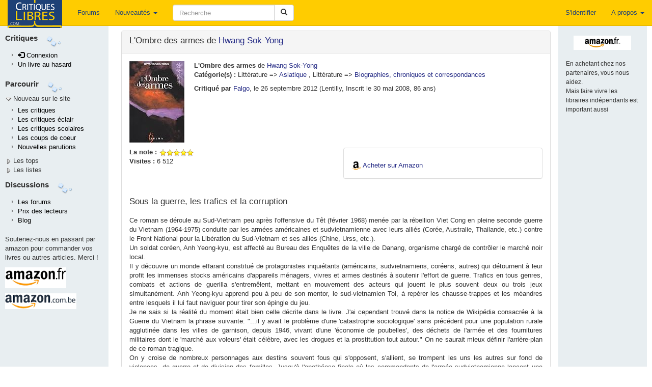

--- FILE ---
content_type: text/html; charset=UTF-8
request_url: https://critiqueslibres.com/i.php/vcrit/33009
body_size: 9290
content:
<!doctype html>	
<html class="no-js" lang="fr">
<head>
  <meta charset="utf-8">
  <meta http-equiv="X-UA-Compatible" content="IE=edge">
  <meta name="viewport" content="width=device-width, initial-scale=1">
  <title>critiquesLibres.com : L&amp;apos;Ombre des armes Hwang Sok-Yong</title>
  <link rel="alternate" type="application/rss+xml" href="/i.php/rss2" title="RSS 2.0: Dernieres critiques" />
  <link rel="search" type="application/opensearchdescription+xml" title="critlib" href="/cl-search.xml">
  <meta name="description" content="Le meilleur site de critiques de livres sur le net." />
  <meta name="Distribution" content="Global" />
  <meta name="Rating" content="General" />
  <meta name="Robots" content="index, follow" />
  <meta name="COPYRIGHT" content="Copyright (c) 2002-2022 by critiquesLibres.com" />
  <meta http-equiv="content-language" content="fr" />
      <link rel="stylesheet" href="/dist/critlib.min.css">
  <!-- HTML5 shim and Respond.js for IE8 support of HTML5 elements and media queries -->
  <!-- WARNING: Respond.js doesn't work if you view the page via file:// -->
  <!--[if lt IE 9]>
    <script src="/vendor/html5shiv.min.js"></script>
    <script src="/vendor/respond.min.js"></script>
  <![endif]-->  
    
  <meta property="og:url"           content="http://www.critiqueslibres.com/i.php/vcrit/33009" />
  <meta property="og:site_name"     content="critiqueslibres.com" />
  <meta property="og:type"          content="website" />
  <meta property="og:title"         content="L&amp;apos;Ombre des armes Hwang Sok-Yong" />

  <meta property="og:description"   content="L&#039;Ombre des armes de <a href=/i.php/vauteur/34724/>Hwang Sok-Yong</a>" />
      <meta property="og:image"       content="https://m.media-amazon.com/images/I/41J8974M5ML._SL500_.jpg" />  
    
   
<!-- Google AdSense -->
<script async src="https://pagead2.googlesyndication.com/pagead/js/adsbygoogle.js?client=ca-pub-8345013698383332"
     crossorigin="anonymous"></script>
<!-- End Google AdSense -->
</head>
<body>
    <!--[if lt IE 9]>
      <p class="browsehappy">Vous utilisez un naviguateur qui est d&eacute;pass&eacute;. Veuillez <a href="http://browsehappy.com/?locale=fr_FR">mettre &agrave; niveau votre naviguateur.</a></p>
    <![endif]-->
<div id="fb-root"></div>

<script>(function(d, s, id) {
  var js, fjs = d.getElementsByTagName(s)[0];
  if (d.getElementById(id)) return;
  js = d.createElement(s); js.id = id;
  js.src = "//connect.facebook.net/fr_FR/all.js#xfbml=1";
  fjs.parentNode.insertBefore(js, fjs);
}(document, 'script', 'facebook-jssdk'));</script>

  <nav class="navbar navbar-default navbar-fixed-top">
    <div class="container-fluid">
      <!-- Brand and toggle get grouped for better mobile display -->
      <div class="navbar-header">
        <button type="button" class="navbar-toggle collapsed" data-toggle="collapse" data-target="#bs-example-navbar-collapse-1" aria-expanded="false">
          <span class="sr-only">Toggle navigation</span>
          <span class="icon-bar"></span>
          <span class="icon-bar"></span>
          <span class="icon-bar"></span>
        </button>
        <a class="navbar-brand" style="padding-top: 0" href="/i.php">
          <img  src="/img/critlib/cl_logo_brand.png" />
        </a>        
        <ul class="nav navbar-nav navbar-right visible-xs-inline-block">
        
                    <li><a href="/i.php/login" >S'identifier</a></li>
            
          
        </ul>
      </div>
      <!-- Collect the nav links, forms, and other content for toggling -->
      <div class="collapse navbar-collapse" id="bs-example-navbar-collapse-1">
        <ul class="nav navbar-nav navbar-left">
          <!--<li class="hidden-sm"><a href="/i.php">Page de garde <i class="glyphicon glyphicon-home"></i></a></li> -->
          <li><a href="/i.php/forum/list">Forums</a></li>
          <li class="dropdown hidden-sm">
            <a href="#" class="dropdown-toggle" data-toggle="dropdown" role="button" aria-haspopup="true" aria-expanded="false">Nouveautés <span class="caret"></span></a>
            <ul class="dropdown-menu">
              <li><a href="/i.php/nlivre">Ajouter un livre</a></li>
              <li><a href="/i.php/list/newcrit">Dernières critiques</a></li>
              <li><a href="/i.php/list/newecl">Dernières critiques éclairs</a></li>
              <li><a href="/i.php/list/newscol">Dernières critiques scolaires</a></li>
              <li role="separator" class="divider"></li>
              <li role="presentation"><a href="/i.php/lastbiosbiblios/">Bios et biblios</a></li>
              <li role="presentation"><a href="/i.php/lastautliens/">Dernier liens ajout&eacute;s</a></li>
            </ul>
          </li>
          <li class="dropdown visible-xs-inline">
            <a href="#" class="dropdown-toggle" data-toggle="dropdown" role="button" aria-haspopup="true" aria-expanded="false">Listes<span class="caret"></span></a>
            <ul class="dropdown-menu">
              <li><a href="/i.php/listinterview">Interviews</a></li>
              <li><a href="/i.php/list/topcptr_recent">Plus visitées</a></li>
              <li><a href="/i.php/top/livre">Top livres</a></li>
              <li><a href="/i.php/top/auteur">Top auteurs</a></li>
              <li><a href="/i.php/listediteur">Editeurs</a></li>
              <li><a href="/i.php/listedition">Editions</a></li>
              <li><a href="/i.php/vcat/">Les catégories</a></li>
            </ul>             
          </li>
          <li class="visible-xs-inline"><a href="/i.php/vcrit/random">Au hasard</a></li>

        </ul>
        <form class="nav navbar-nav navbar-left navbar-form" role="search" action="/i.php/search2">
            <div class="form-group">
              <div class="input-group" style="max-width: 600px;">
                <input type="text" class="form-control" style="min-width: 200px; " 
                  placeholder="Recherche" name="search" id="search" value="" />
                <span class="input-group-btn">
                  <button type="submit" class="btn btn-default">
                    <span class="glyphicon glyphicon-search" aria-hidden="true"></span>
                  </button>
                </span>
              </div>
            </div>
        </form>

        <ul class="nav navbar-nav navbar-right">
        
                    <li><a href="/i.php/login" >S'identifier</a></li>
            
          
          <li class="dropdown">
            <a href="#" class="dropdown-toggle" data-toggle="dropdown" role="button" aria-haspopup="true" aria-expanded="false">A propos <span class="caret"></span></a>
            <ul class="dropdown-menu">
              <li><a href="/i.php/page/corp_contact">Nous contacter</a></li>
              <li><a href="/i.php/page/corp_aide">Aide</a></li>
              <li><a href="/i.php/page/corp_soutenez">Nous soutenir</a></li>
              <li><a href="/i.php/page/corp_apropos">Conditions</a></li>
              <li role="separator" class="divider"></li>
              <li><a href="/blog">Blog</a></li>
            </ul>
          </li>
        </ul>
      </div><!-- /.navbar-collapse -->
    </div><!-- /.container-fluid -->
  </nav>
<div class="container-fluid">
  <div class="row">
    <div class="col-sm-3 col-md-2 col-lg-2 hidden-xs leftmenu"  style="position:fixed; height:100%;overflow-y:auto;">
      <div class="row" style="margin-top: 5px;">
        <div class="side-by-side" style="font-size: 110%; font-color: light-blue; font-weight: bold;">
          Critiques
        </div>
        <div class="side-by-side">
          <img src="/img/critlib/imgMenu_left2.gif" >
        </div>
      </div>
      <div class="row">
        <div class="col-md-12">
            <ul class="leftmenulist">
              
                            <li role="presentation"><a href="/i.php/login"><span class="glyphicon glyphicon-log-in"></span>&nbsp;Connexion</a></li>
                 
                         
              <li role="presentation"><a href="/i.php/vcrit/random">Un livre au hasard</a></li>
            </ul>
        </div>
      </div>        
      <div class="row" style="margin-top: 10px;">
        <div class="side-by-side" style="font-size: 110%; font-color: light-blue; font-weight: bold;">
          Parcourir
        </div>
        <div class="side-by-side">
          <img src="/img/critlib/imgMenu_left2.gif" >
        </div>
      </div>
      
      <div class="row" >
        <div class="col-md-12" onclick="toggleMenu('menunew');">
          <img src="/img/critlib/arrow_down.gif" id="imgmenunew"><span onmouseover="this.style.backgroundColor='#FFCC00', this.style.color='black', this.style.padding='0px 0px 0px 0px;'" onmouseout="this.style.backgroundColor='#E8EEF1',this.style.color='#000033', this.style.padding='0px 0px 0px 2px'" style="padding-left:2px;">Nouveau sur le site</span>
        </div>
      </div>
      <div class="row">
        <div class="col-md-12" id="menunew" style="display: block;">
            <ul class="leftmenulist">
              <li role="presentation"><a href="/i.php/list/newcrit/">Les critiques </a></li>
              <li role="presentation"><a href="/i.php/list/newecl/">Les critiques &eacute;clair</a></li>
              <li role="presentation"><a href="/i.php/list/newscol/">Les critiques scolaires</a></li>
              <!--
              <li role="presentation"><a href="/i.php/lastbiosbiblios/">Bios et biblios</a></li>
              <li role="presentation"><a href="/i.php/lastautliens/">Dernier liens ajout&eacute;s</a></li>
              -->
              <li role="presentation"><a href="/i.php/list/topstar/">Les coups de coeur</a></li>
              <li role="presentation"><a href="/i.php/list/newparu/">Nouvelles parutions</a></li>
            </ul>
        </div>
      </div>
      <div class="row" >
        <div class="col-md-12" onclick="toggleMenu('menutop');">
          <img src="/img/critlib/arrow_right.gif" id="imgmenutop"><span onmouseover="this.style.backgroundColor='#FFCC00', this.style.color='black', this.style.padding='2px 4px 2px 4px;'" onmouseout="this.style.backgroundColor='#E8EEF1',this.style.color='#000033', this.style.padding='0px 0px 0px 2px'" style="padding-left:2px;">Les tops</span>
        </div>
      </div>
      <div class="row">
        <div class="col-md-12" id="menutop" style="display: none;">
            <ul class="leftmenulist">
              <li role="presentation"><a href="/i.php/list/topcptr_new">Les plus visit&eacute;es</a></li>
              <li role="presentation"><a href="/i.php/list/topcptr_recent">Plus visit&eacute;es (récentes)</a></li>
              <li role="presentation"><a href="/i.php/list/topcptr_mois">Plus visit&eacute;es ce mois</a></li>
              <!--
              <li class="submenu"><a href=/i.php/top/lecteur/>Le top des lecteurs</a></li>
              -->
              <li role="presentation"><a href="/i.php/top/livre/">Le top des livres</a></li>
              <li role="presentation"><a href="/i.php/top/auteur/">Le top des auteurs</a></li>
            </ul>
        </div>
      </div>
      <div class="row" >
        <div class="col-md-12" onclick="toggleMenu('menulst');">
          <img src="/img/critlib/arrow_right.gif" id="imgmenulst"><span onmouseover="this.style.backgroundColor='#FFCC00', this.style.color='black', this.style.padding='2px 4px 2px 4px;'" onmouseout="this.style.backgroundColor='#E8EEF1',this.style.color='#000033', this.style.padding='0px 0px 0px 2px'" style="padding-left:2px;">Les listes</span>
        </div>
      </div>
      <div class="row">
        <div class="col-md-12" id="menulst" style="display: none;">
            <ul class="leftmenulist">
              <li role="presentation"><a href="/i.php/vcat/">Les catégories</a></li>
              <li role="presentation"><a href="/i.php/listediteur/">Les éditeurs</a></li>
              <li role="presentation"><a href="/i.php/listedition/">Les éditions</a></li>
              <li role="presentation"><a href="/i.php/listlivre/">Les livres</a></li>
              <li role="presentation"><a href="/i.php/listauteur/">Les auteurs</a></li>
              <li role="presentation"><a href="/i.php/listuser/">Les lecteurs</a></li>
              <li role="presentation"><a href="/i.php/listinterview/">Les interviews</a></li>
              <li role="presentation"><a href="/i.php/listserie/">Les séries</a></li>
            </ul>
        </div>
      </div>
      
      <div class="row" style="margin-top: 10px;">
        <div class="side-by-side" style="font-size: 110%; font-color: light-blue; font-weight: bold;">
          Discussions
        </div>
        <div class="side-by-side">
          <img src="/img/critlib/imgMenu_left2.gif" >
        </div>
      </div>
      <div class="row">
        <div class="col-md-12">
            <ul class="leftmenulist">
              <li role="presentation"><a href="/i.php/forum/list">Les forums</a></li>
              <li role="presentation"><a href="/i.php/prixcl">Prix des lecteurs</a></li>
              <li role="presentation"><a href="/blog">Blog</a></li>
              <!-- <li role="presentation"><a href="/i.php/page/corp_aide">Aide</a></li>
              <li role="presentation"><a href="/i.php/page/corp_soutenez">Nous soutenir</a></li>
              -->
            </ul>
        </div>
      </div>
      <div class="row" style="margin-top: 10px;">
        <div class="col-md-12">
                Soutenez-nous en passant par amazon pour commander vos livres ou autres articles. Merci !
        </div>
      </div>
      <div class="row">
        <div class="col-md-12 publeft">
        <a target="_blank" href="https://www.amazon.fr/b?_encoding=UTF8&tag=critiqueslibresc&linkCode=ur2&linkId=c6a1a03fab1b12ef0942d2ab0153a43b&camp=1642&creative=6746&node=301132">
        	<img  src="/img/critlib/amazon-fr.gif" alt="Amazon.fr" style="margin-bottom: 5px;"/>
        </a>
        <img src="//ir-fr.amazon-adsystem.com/e/ir?t=critiqueslibresc&l=ur2&o=8" width="1" height="1" border="0" alt="" style="border:none !important; margin:0px !important;" />
        <br/>

        <a target="_blank" href="https://amzn.to/478wDUX">
          <img src="/img/critlib/amazon-be.gif" alt="Amazon.com.be" style="margin-top: 5px;"/>
        </a>

        <!-- 
  				<iframe src="http://rcm-fr.amazon.fr/e/cm?t=critlibautre-21&o=8&p=44&l=ur1&category=homepage&banner=1EAKQ06CW6GFD5NT0N82&f=ifr" width="100" height="70" scrolling="no" border="0" marginwidth="0" style="border:none;" frameborder="0">
  				</iframe>
  		 -->
        </div>
      </div>
      <!--
      <div class="row">
        <div class="col-md-12">
            Passer par Sauramps nous aide aussi
        </div>
      </div>
      <div class="row">
        <div class="col-md-12 publeft">
  					<a href="http://track.effiliation.com/servlet/effi.click?id_compteur=12863099" target="_blank">
  							<img src="http://track.effiliation.com/servlet/effi.show?id_compteur=12863099" alt="pub" border="0" />
  					</a>
  			</div>
      </div>
      -->
      <!--
      <div class="row">
        <div class="col-sm-12">
          <div class="alogo">
            <a href="/i.php">
              <img class="logo" src="/img/critlib/cl-logo-bleuorange.png" border="0" width="84px" height="122px" alt="logo" />
            </a>
          </div>
        </div>
      </div>
      -->
    </div> <!-- end of left menu column -->
    <div class="col-sm-9 col-md-10 col-lg-10 col-sm-offset-3 col-md-offset-2">
  	 <!-- <td colspan="2" style="padding-top: 0; vertical-align: top;" class="aleft"> -->
  	    <div class="content" style="min-height: 800px;">
          

<style type="text/css">

.edition {
  padding-left: 20px;

}
</style>


<div class="row">
 <div class="col-sm-9 col-md-10">
 <!-- 
  <div class="row">
   <div class="col-sm-12">
-->
    <div class="panel panel-default">
      <div class="panel-heading">
        <h3 class="media-heading">L&#039;Ombre des armes de <a href=/i.php/vauteur/34724/>Hwang Sok-Yong</a></h3>
      </div>
      <div class="panel-body">
        <div class="media">
          <div class="media-left">
                      <a target="_blank" href="http://www.amazon.fr/exec/obidos/ASIN/284304247X/critiqueslibresc">
              <div class="cover-m Xidden-xs">
                <img class="media-object" style="max-width: 100%; max-height: 100%" src="https://m.media-amazon.com/images/I/41J8974M5ML._SL160_.jpg" alt="couverture" />
              </div>
              <!--
              <div class="cover-s hidden-xs Visible-xs">
                <img class="media-object" style="max-width: 100%; max-height: 100%" src="https://m.media-amazon.com/images/I/41J8974M5ML._SL75_.jpg" alt="couverture" />
              </div>
              -->
            </a>        
                    </div> <!-- eof media left -->
          <div class="media-body">
            <strong>L&#039;Ombre des armes</strong> de <a href=/i.php/vauteur/34724/>Hwang Sok-Yong</a>
                        <p><strong>Cat&eacute;gorie(s) :</strong> <span class="texteLien">Littérature => <a href="/i.php/vcat/104">Asiatique</a></span>
          , <span class="texteLien">Littérature => <a href="/i.php/vcat/114">Biographies, chroniques et correspondances</a></span>                      </p>

                    <div class="hidden-xs">
          <strong>Critiqu&eacute; par </strong><a href="/i.php/vuser/4809c605f9c7">Falgo</a>, le 26 septembre 2012
            (Lentilly, Inscrit le 30 mai 2008, 86 ans)
          </div>
           <!-- EOF crit principale exits -->
        </div> <!-- eof media body-->
      </div>
      <div class="row" style="margin-top: 10px;">
        <div class="col-sm-12 visible-xs">
          <strong>Critiqu&eacute; par </strong><a href="/i.php/vuser/4809c605f9c7">Falgo</a>, le 26 septembre 2012
            (Lentilly, Inscrit le 30 mai 2008, 86 ans)
        </div>
        <div id="summary" class="col-sm-6">
                      <strong>La note :</strong> <img alt="10 étoiles" src="/img/starslittle_10.gif" />
                                        <br/>
          <strong>Visites :</strong> 6 512&nbsp;
        </div> <!-- eof summary -->
        <!-- Acheter le livre -->
                <div class="col-sm-6">
          <div class="panel panel-default">
            <div class="panel-body">
              <div style="margin-top:10px">
                <img src="/img/critlib/amazon_a.png" width="19" height="19" />
                <a href="https://www.amazon.fr/exec/obidos/ASIN/284304247X/critlibvcrit-21" target="_BLANK">Acheter sur Amazon</a>
              </div>
                          </div>
          </div>  <!-- eof panel -->
        </div>
                <!-- end of Acheter le livre -->
      </div> <!-- eof row -->
      <!-- critique principale -->
      <div class="row">
        <div class="col-sm-12">      
                      <h3>Sous la guerre, les trafics et la corruption</h3>
              <p class="critic">
                Ce roman se déroule au Sud-Vietnam peu après l&apos;offensive du Têt (février 1968) menée par la rébellion Viet Cong en pleine seconde guerre du Vietnam (1964-1975) conduite par les armées américaines et sudvietnamienne avec leurs alliés (Corée, Australie, Thailande, etc.) contre le Front National pour la Libération du Sud-Vietnam et ses alliés (Chine, Urss, etc.).<br />
Un soldat coréen, Anh Yeong-kyu, est affecté au Bureau des Enquêtes de la ville de Danang, organisme chargé de contrôler le marché noir local.<br />
Il y découvre un monde effarant constitué de protagonistes inquiétants (américains, sudvietnamiens, coréens, autres) qui détournent à leur profit les immenses stocks américains d&apos;appareils ménagers, vivres et armes destinés à soutenir l&apos;effort de guerre. Trafics en tous genres, combats et actions de guerilla s&apos;entremêlent, mettant en mouvement des acteurs qui jouent le plus souvent deux ou trois jeux simultanément. Anh Yeong-kyu apprend peu à peu de son mentor, le sud-vietnamien Toi, à repérer les chausse-trappes et les méandres entre lesquels il lui faut naviguer pour tirer son épingle du jeu.<br />
Je ne sais si la réalité du moment était bien celle décrite dans le livre. J&apos;ai cependant trouvé dans la notice de Wikipédia consacrée à la Guerre du Vietnam la phrase suivante: &quot;...il y avait le problème d&apos;une &apos;catastrophe sociologique&apos; sans précédent pour une population rurale agglutinée dans les villes de garnison, depuis 1946, vivant d&apos;une &apos;économie de poubelles&apos;, des déchets de l&apos;armée et des fournitures militaires dont le &apos;marché aux voleurs&apos; était célèbre, avec les drogues et la prostitution tout autour.&quot; On ne saurait mieux définir l&apos;arrière-plan de ce roman tragique.<br />
On y croise de nombreux personnages aux destins souvent fous qui s&apos;opposent, s&apos;allient, se trompent les uns les autres sur fond de violences, de guerre et de division des familles. Jusqu&apos;à l&apos;apothéose finale où les commandants de l&apos;armée sudvietnamienne lancent une offensive militaire dévastatrice pour dégager une forêt de cannelliers dans laquelle pourra être récoltée la cannelle destinée à alimenter leurs trafics.<br />
Le grand talent de Hwang Sok-yong lui permet, ici encore, de dessiner des destins individuels bouleversés par la guerre et ses conséquences. Le fond constitué par la guerre et la rébellion tisse une toile sur laquelle se détachent les portraits des personnages et de leurs évolutions. Certes, l&apos;auteur, ne rentre pas dans une analyse fine des psychologies, laissant le lecteur imaginer ce qui se passe dans la tête de chacun de ces êtres pris dans la tourmente qu&apos;il décrit si bien. Ici encore la langue est simple et précise, sans grandiloquence, ce qui, à mon avis, renforce encore la puissance de la description des terribles conditions dans lesquelles tout ceci se passe.<br />
Encore un ouvrage majeur pour la compréhension de notre temps.
              </p> 
                         <!-- EOF nbrcrit is zero -->
        </div>
      </div>
      <!-- eof critique principale -->
    </div> <!-- eof panel body -->
   </div> <!-- eof panel -->

  <div class="panel panel-default">
    <div class="panel-body">
      <div class="row">
        <div class="col-xs-6 col-sm-4">
                  <div class="well well-sm" style="margin-bottom: 2px;">
            <a href="/i.php/login">Connectez vous</a> pour ajouter ce livre dans une liste ou dans votre biblio.
          </div>
              </div>
      <div class="col-xs-6 col-sm-4">
        <!-- Twitter BEGIN -->
        <a href="https://twitter.com/share" class="twitter-share-button" data-lang="fr">Tweeter</a>
        
          <script>!function(d,s,id){var js,fjs=d.getElementsByTagName(s)[0],p=/^http:/.test(d.location)?'http':'https';if(!d.getElementById(id)){js=d.createElement(s);js.id=id;js.src=p+'://platform.twitter.com/widgets.js';fjs.parentNode.insertBefore(js,fjs);}}(document, 'script', 'twitter-wjs');</script>       
        
        <!-- Twitter END -->
        <br />
        <div class="fb-share-button" data-href="http://www.critiqueslibres.com/i.php/vcrit/33009" data-layout="button"></div>
      </div>
      <div class="col-xs-12 col-sm-4">     
        <a href="/i.php/envoi_ami/33009" >
          <img src="/img/critlib/icon_sendFriend.gif" width="22" height="19">Envoyer &agrave; un(e) ami(e)
        </a>
        <br />
        <a href="/i.php/vcrit/33009?alt=print" target="_blank">
          <img src="/img/critlib/icon_imprimante.gif" width="22" height="19">Version imprimable
        </a>
      </div>
    </div> <!-- eof row -->

  </div>
</div> <!-- eof panel -->
<!-- LES EDITIONS -->
<div class="panel panel-default">
  <div class="panel-heading">
    <h3 class="panel-title">Les éditions</h3>
  </div>
  <div class="panel-body">
    <div class="row">
      <div class="col-sm-12">

        <ul class="media-list">
                  <li class="media">
            <div class="media-left">
              <a href="http://www.amazon.fr/exec/obidos/ASIN/284304247X/critiqueslibresc">
                <img class="media-object pull-left" src="https://m.media-amazon.com/images/I/41J8974M5ML._SL75_.jpg" alt="couverture">
              </a>
            </div>
            <div class="media-body edition">
              <div class="row">
                <div class="col-sm-10">
                  <h5 class="media-heading">L&#039;ombre des armes [Texte imprimé] Hwang Sok-Yong trad. du coréen par Lim Yeong-hee, Françoise Nagel et Marc Tardieu présenté par Cécile Wajsbrot</h5>
                                    <span>de <a href="/i.php/vauteur/34724">Sok-Yong, Hwang</a> <a href="/i.php/vauteur/18330">Nagel, Françoise</a> (Traducteur) <a href="/i.php/vauteur/27698">Yeong-Hee, Lim</a> (Traducteur) <a href="/i.php/vauteur/27699">Tardieu, Marc</a> (Traducteur)</span>
                                    <br><a href="/i.php/listedition/19">Zulma</a> / Littérature coréenne             
                  <br>ISBN : 9782843042478 ; 2,98 € ; 18/04/2003 ; 653 p.  Broché
                </div>
                                <div class="pull-right col-sm-2">
                  <div>
                    <img src="/img/critlib/amazon_a.png" width="19" height="19" border="0" align="absmiddle" />
                    <a href="http://www.amazon.fr/exec/obidos/ASIN/284304247X/critiqueslibresc" target="_BLANK">Go Amazon</a>
                  </div>
                                  </div>
                              </div>
            </div>
          </li>
         
        </ul>
      </div>
    </div>
    <div class="row">
      <div class="col-sm-8">
                  &raquo;Enregistrez-vous pour ajouter une édition      </div>
    </div>
    
  </div>
</div>
<!-- EOF LES EDITIONS -->
<div class="panel panel-default">
  <div class="panel-heading">
    <h3 class="panel-title">Les livres liés</h3>
  </div>
  <div class="panel-body">
      <p>Pas de s&eacute;rie ou de livres li&eacute;s. &nbsp;
          Enregistrez-vous pour cr&eacute;er ou modifier une s&eacute;rie
        </p>
  </div> <!-- eof panel-body -->  
</div> <!-- of séries panel -->
<!-- EOF LES SERIES -->
<!-- CRITIQUES ECLAIRS -->
<!-- EOF ECLAIRS -->
<!-- CRITIQUES ECLAIRS scolaire -->
<!-- EOF scolaire -->




<!-- LES FORUMS -->

<div class="panel panel-default">
  <div class="panel-heading">
    <h3 class="panel-title">Forums: L&#039;Ombre des armes</h3>
  </div>
  <div class="panel-body">
    <p>
    Il n'y a pas encore de discussion autour de <em>&quot;L&#039;Ombre des armes&quot;</em>.
      </p>
  </div>
</div>
<div class="panel panel-default">
  <div class="panel-body">
    <a NAME="addcrit"></a>
                  <h3>Ajouter une critique &eacute;clair</h3>
        <a href="/i.php/newuser/">Enregistrez-vous pour publier une critique &eacute;clair! &raquo;</a>
              <p align="right">
      <a href="#top">
        <img src="/img/critlib/flecheTOP.gif" >&nbsp;haut de page
      </a>
    </p>                  
  </div>
</div>
</div> <!-- eof sm-10 -->

<div class="col-sm-3 col-md-2 hidden-xs pubright">
  <div class="row">
    <div class="col-sm-12">
            <div >
      <a href="http://www.amazon.fr/exec/obidos/ASIN/284304247X/critiqueslibresc" target="_BLANK">
        <img class="center-block" src="/img/critlib/crit_amazonFR.gif" alt="Amazon.fr">
      </a>
      </div>
                  <p>
      <br/>
      <small>En achetant chez nos partenaires, vous nous aidez.<br/>Mais faire vivre les libraires indépendants est important aussi</small>
      </p>
      <!--
      <a href="http://www.amazon.ca/exec/obidos/ASIN/284304247X/critiquesli00-20" target="_blank">
        <img src="/img/critlib/crit_amazonCA.gif" alt="Amazon.ca">
      </a>
      <a href="http://ad.zanox.com/ppc/?12785502C995757204T&amp;ULP=[[http://www3.fnac.com/advanced/book.do?isbn=9782843042478]]" target="_blank">
        <img src="/img/critlib/crit_fnac.gif" alt="Fnac.com">
      </a>
      <a href="http://ad.zanox.com/ppc/?7473377C971835242T">
        <img src="http://ad.zanox.com/ppv/?7473377C971835242" alt="Abebooks.fr - Livres neufs, anciens, rares et d'occasion.">
      </a>
      -->
    </div>
  </div>
  <div class="row">
    <div class="col-sm-12">
      <div class="center-block adright">
          <p>
          <script type="text/javascript">
  google_ad_client = "pub-8345013698383332";
  /* google_alternate_ad_url = "http://www.critiqueslibres.com/amazon.html"; */
  google_ad_width = 120;
  google_ad_height = 600;
  google_ad_format = "120x600_as";
  google_ad_type = "text_image";
  google_ad_channel ="";
  google_color_border = "E8EEF1";
  google_color_bg = "E8EEF1";
  google_color_link = "14435B";
  google_color_text = "000000";
  google_color_url = "008800";
        </script>
        </p>
        <script type="text/javascript" src="https://pagead2.googlesyndication.com/pagead/show_ads.js">
        </script>
        </div>
    </div>
  </div>
</div>
</div>
  	  
        </div>
    </div>
  </div> <!-- eof row -->
  <footer>
    <div class="row">
      <div class="footer">
      	<a href="/i.php">Page d'accueil</a> | <a href="/i.php/rss2/">RSS2</a> | <a href="/i.php/forum/list">Forums</a> | <a href="/blog" target="_BLANK">Blog</a> | <a href="/i.php/page/corp_contact/">Contact</a>
        <br>
        &copy;2000-2023 critiqueslibres.com ASBL&reg;. Tous droits r&eacute;serv&eacute;s.
      </div>
    </div>
  </footer>
</div> <!-- eof container fluid -->

<!-- Google Analytics -->

<script>
(function(i,s,o,g,r,a,m){i['GoogleAnalyticsObject']=r;i[r]=i[r]||function(){
(i[r].q=i[r].q||[]).push(arguments)},i[r].l=1*new Date();a=s.createElement(o),
m=s.getElementsByTagName(o)[0];a.async=1;a.src=g;m.parentNode.insertBefore(a,m)
})(window,document,'script','https://www.google-analytics.com/analytics.js','ga');

ga('create', 'UA-3037695-1', 'auto');
ga('send', 'pageview');
</script>

<!-- End Google Analytics -->

<!-- old ga code
<script type="text/javascript">
var gaJsHost = (("https:" == document.location.protocol) ? "https://ssl." : "http://www.");
document.write(unescape("%3Cscript src='" + gaJsHost + "google-analytics.com/ga.js' type='text/javascript'%3E%3C/script%3E"));
</script>
<script type="text/javascript">

try {
  var pageTracker = _gat._getTracker("UA-3037695-1");
  pageTracker._initData();
  pageTracker._trackPageview();
} catch(e){
  ;
}
-->

<script>
gotolist = function(){
	if (typeof myPersoTab === "undefined"){
		window.location.assign('/i.php/perso?list');
	} else {
		myPersoTab.setActiveTab(5);
    $('.navbar-collapse').collapse('hide');
	};
}
gotobiblio = function(){
	if (typeof myPersoTab === "undefined"){
		window.location.assign('/i.php/perso?biblio');
	} else {
		myPersoTab.setActiveTab(4);
    $('.navbar-collapse').collapse('hide');
	};
}
gotocrit = function(){
  if (typeof myPersoTab === "undefined"){
    window.location.assign('/i.php/perso?crit');
  } else {
    myPersoTab.setActiveTab(3);
    $('.navbar-collapse').collapse('hide');
  };
}
gotoperso = function(){
  if (typeof myPersoTab === "undefined"){
    window.location.assign('/i.php/perso');
  } else {
    myPersoTab.setActiveTab(1);
    $('.navbar-collapse').collapse('hide');
  };
}
</script>
<!-- 
THIS SLOWED DOWN THE PAGE A LOT - PTI 201612
<script charset="utf-8" type="text/javascript" src="http://ws-eu.amazon-adsystem.com/widgets/q?ServiceVersion=20070822&MarketPlace=FR&ID=V20070822%2FFR%2Fcritiqueslibresc%2F8005%2Fe9f905e1-2667-4b8b-b7a7-efe37ef3f94c"> 
</script> 
<noscript><A rel="nofollow" HREF="http://ws-eu.amazon-adsystem.com/widgets/q?ServiceVersion=20070822&MarketPlace=FR&ID=V20070822%2FFR%2Fcritiqueslibresc%2F8005%2Fe9f905e1-2667-4b8b-b7a7-efe37ef3f94c&Operation=NoScript">Widgets Amazon.fr</A>
</noscript>
-->

<!-- those js variables are used by the ajax call --> 

<script type="text/javascript">
	var ssuserid = '';
	var nbrrowsingrid = 40;  
</script>

      <script src="/vendor/jquery.min.js"></script> 
    <!--[if lt IE 9]>
    <script src="/dist/jquery-1.11.3.min.js"></script>
  <![endif]-->  
  <script src="/vendor/bootstrap.min.js"></script> 
  <script src="/dist/critlib.min.new.js"></script>
<!-- javascript specific to a page, that must be executed after jquery is included 
 for example, include react-js or init tooltip, etc
-->

    <!-- this is a hack to have all 3 columns the same heigh -->
    <script type="text/javascript">
      var contentHeight = $(".content").height();
      var menuHeight = $(".leftmenu").height();
      if (contentHeight > menuHeight-20){
        $(".leftmenu").height(contentHeight-20);
        $(".pubright").height(contentHeight-30);
      }
    </script>

</body>
</html>


--- FILE ---
content_type: text/plain
request_url: https://www.google-analytics.com/j/collect?v=1&_v=j102&a=673129069&t=pageview&_s=1&dl=https%3A%2F%2Fcritiqueslibres.com%2Fi.php%2Fvcrit%2F33009&ul=en-us%40posix&dt=critiquesLibres.com%20%3A%20L%26apos%3BOmbre%20des%20armes%20Hwang%20Sok-Yong&sr=1280x720&vp=1280x720&_u=IEBAAEABAAAAACAAI~&jid=1579710827&gjid=253316594&cid=1574277688.1769202575&tid=UA-3037695-1&_gid=1128662449.1769202575&_r=1&_slc=1&z=2122879988
body_size: -452
content:
2,cG-C31QYTXG90